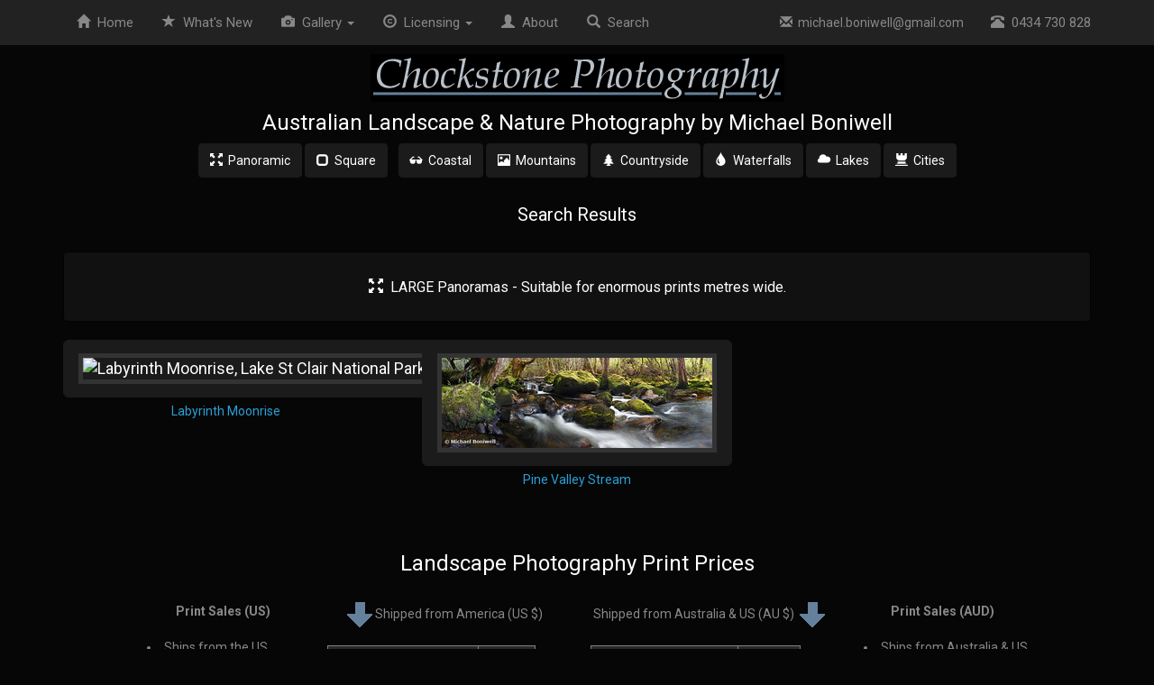

--- FILE ---
content_type: text/html
request_url: https://chockstonephotos.com/Australian-Search.asp?KeyPhrase=Lake%20St%20Clair
body_size: 14957
content:
<!DOCTYPE html>
<html lang="en">

<head>
	<meta name="keywords" content="Australian Landscape Photography, Australian Landscape, Photography, landscapes, photography">
	<meta name="description" content="Australian Landscape Photography by Michael Boniwell. Search Results">
	<title>Australian Landscape Photography | Search Results | Landscape Photos | Nature Photos | Australia</title>
	        <meta http-equiv="Content-Type" content="text/html; charset=UTF-8">
        <meta http-equiv="X-UA-Compatible" content="IE=edge">
        <meta name="viewport" content="width=device-width, initial-scale=1">

        <link rel="stylesheet" href="css/bootstrap.min.css">
        <link rel="stylesheet" href="css/bootstrap-xxs.css">
        <link rel="stylesheet" href="css/bootstrapXL.css">		
        <link rel="stylesheet" href="css/chockstoneV2.css">

<script language="JavaScript" type="text/JavaScript">
<!--
    var message = "Sorry, that function is disabled.\n\n All images on this website copyright Michael Boniwell.";
    function click(e) {
        if (document.all) {
            if (event.button == 2) {
                alert(message);
                return false;
            }
        }
        if (document.layers) {
            if (e.which == 3) {
                alert(message);
                return false;
            }
        }
    }
    if (document.layers) {
        document.captureEvents(Event.MOUSEDOWN);
    }
    document.onmousedown = click;
//-->
</script>

</head>
<body>




    <nav class="navbar navbar-inverse navbar-fixed-top">
        <div class="container">
            <div class="navbar-header" data-toggle="collapse" data-target="#navbar">
                <button type="button" class="navbar-toggle collapsed" aria-expanded="false" aria-controls="navbar">
                    <span class="sr-only">Toggle navigation</span>
                    <span class="icon-bar"></span>
                    <span class="icon-bar"></span>
                    <span class="icon-bar"></span>
                </button>
                <a class="navbar-brand visible-xs" href="#" >Menu</a>
            </div>
            <div id="navbar" class="collapse navbar-collapse">
                <ul class="nav navbar-nav nav-pills">
                    <li><a href="Australian-Landscape-Photography.asp"><span class="glyphicon glyphicon-home" aria-hidden="true"></span>&nbsp;&nbsp;Home</a></li>
                    <li><a href="WhatsNew.asp"><span class="glyphicon glyphicon-star" aria-hidden="true"></span>&nbsp;&nbsp;<span class="hidden-sm">What's </span>New</a></li>
                    <li class="dropdown hidden-xxs hidden-xs">
                        <a href="#" class="dropdown-toggle" data-toggle="dropdown" role="button" aria-haspopup="true" aria-expanded="false"><span class="glyphicon glyphicon-camera" aria-hidden="true"></span>&nbsp;&nbsp;Gallery <span class="caret"></span></a>
                        <ul class="dropdown-menu">
                            <li><a href="Australian-Panoramic.asp"><i class="glyphicon glyphicon-fullscreen"></i>&nbsp;&nbsp;&nbsp;Panoramic</a></li>
                            <li><a href="Australian-Square.asp"><i class="glyphicon glyphicon-unchecked"></i>&nbsp;&nbsp;&nbsp;Square</a></li>
                            <li role="separator" class="divider"></li>
                            <li><a href="Australian-Coastal.asp"><i class="glyphicon glyphicon-sunglasses"></i>&nbsp;&nbsp;&nbsp;Coastal</a></li>
                            <li><a href="Australian-Mountains.asp"><i class="glyphicon glyphicon-picture"></i>&nbsp;&nbsp;&nbsp;Mountains</a></li>
                            <li><a href="Australian-Countryside.asp"><i class="glyphicon glyphicon-tree-conifer"></i>&nbsp;&nbsp;&nbsp;Countryside</a></li>
                            <li><a href="Australian-Waterfalls.asp"><i class="glyphicon glyphicon-tint"></i>&nbsp;&nbsp;&nbsp;Waterfalls</a></li>
                            <li><a href="Australian-Lakes-Rivers.asp"><i class="glyphicon glyphicon-cloud"></i>&nbsp;&nbsp;&nbsp;Lakes</a></li>
                            <li><a href="Australian-Cities.asp"><i class="glyphicon glyphicon-tower"></i>&nbsp;&nbsp;&nbsp;Cities</a></li>
                            <li><a href="Australian-Wildlife.asp"><i class="glyphicon glyphicon-piggy-bank"></i>&nbsp;&nbsp;&nbsp;Wildlife</a></li>
                            <li><a href="Australian-People.asp"><i class="glyphicon glyphicon-user"></i>&nbsp;&nbsp;&nbsp;People</a></li>
							<li role="separator" class="divider"></li>
							<li><a href="https://chockstone.smugmug.com/Australia/Landscape/MegaPans"><i class="glyphicon glyphicon-resize-horizontal"></i>&nbsp;&nbsp;&nbsp;Megapans</a></li>
							<li><a href="About.asp#Videos"><i class="glyphicon glyphicon-film"></i>&nbsp;&nbsp;&nbsp;Videos</a></li>							
							<li class="hidden-xl"><a href="Australian-Landscape-Photography.asp#Deals"><i class="glyphicon glyphicon-asterisk"></i>&nbsp;&nbsp;Special Deals</a></li>		
                        </ul>
                    </li>					
					<li class="hidden-sm hidden-md hidden-lg hidden-xl"><a href="Australian-Panoramic.asp"><span class="glyphicon glyphicon-fullscreen" aria-hidden="true"></span>&nbsp;&nbsp;Panoramic</a></li>
					<li class="hidden-sm hidden-md hidden-lg hidden-xl"><a href="Australian-Square.asp"><i class="glyphicon glyphicon-unchecked"></i>&nbsp;&nbsp;Square</a></li>
					<li class="hidden-sm hidden-md hidden-lg hidden-xl"><a href="Australian-Coastal.asp"><span class="glyphicon glyphicon-sunglasses" aria-hidden="true"></span>&nbsp;&nbsp;Coastal</a></li>
					<li class="hidden-sm hidden-md hidden-lg hidden-xl"><a href="Australian-Mountains.asp"><span class="glyphicon glyphicon-picture" aria-hidden="true"></span>&nbsp;&nbsp;Mountains</a></li>
					<li class="hidden-sm hidden-md hidden-lg hidden-xl"><a href="Australian-Countryside.asp"><span class="glyphicon glyphicon-tree-conifer" aria-hidden="true"></span>&nbsp;&nbsp;Countryside</a></li>
					<li class="hidden-sm hidden-md hidden-lg hidden-xl"><a href="Australian-Waterfalls.asp"><span class="glyphicon glyphicon-tint" aria-hidden="true"></span>&nbsp;&nbsp;Waterfalls</a></li>
					<li class="hidden-sm hidden-md hidden-lg hidden-xl"><a href="Australian-Lakes-Rivers.asp"><span class="glyphicon glyphicon-cloud" aria-hidden="true"></span>&nbsp;&nbsp;Lakes</a></li>
					<li class="hidden-sm hidden-md hidden-lg hidden-xl"><a href="Australian-Cities.asp"><span class="glyphicon glyphicon-tower" aria-hidden="true"></span>&nbsp;&nbsp;Cities</a></li>
					<li class="visible-xl"><a href="Australian-Landscape-Photography.asp#Deals"><span class="glyphicon glyphicon-asterisk" aria-hidden="true"></span>&nbsp;&nbsp;Deals</a></li>
                    <li class="dropdown visible-xl">
                        <a href="#" class="dropdown-toggle" data-toggle="dropdown" role="button" aria-haspopup="true" aria-expanded="false"><span class="glyphicon glyphicon-road" aria-hidden="true"></span>&nbsp;&nbsp;Places <span class="caret"></span></a>
                        <ul class="dropdown-menu">
                            <li><a href="Australian-Landscape-Photography.asp#Special">Special Places</a></li>
							<li role="separator" class="divider"></li>
                            <li><a href="Victoria-Australia-Landscape-Photography.asp?State=VIC">Victoria</a></li>
                            <li><a href="New-South-Wales-Australia-Landscape-Photography.asp?State=NSW">New South Wales</a></li>
							<li><a href="South-Australia-Landscape-Photography.asp?State=SA">South Australia</a></li>
							<li><a href="Tasmania-Australia-Landscape-Photography.asp?State=TAS">Tasmania</a></li>
							<li><a href="Queensland-Australia-Landscape-Photography.asp?State=QLD">Queensland</a></li>
							<li><a href="Western-Australia-Landscape-Photography.asp?State=WA">Western Australia</a></li>												<li><a href="Northern-Territory-Australia-Landscape-Photography.asp?State=NT">Northern Territory</a></li>
							<li><a href="Australian-Capital-Territory-Landscape-Photography.asp?State=ACT">ACT</a></li>
                        </ul>
                    </li>
                    <li class="dropdown hidden-xxs hidden-xs">
                        <a href="#" class="dropdown-toggle" data-toggle="dropdown" role="button" aria-haspopup="true" aria-expanded="false"><span class="glyphicon glyphicon-copyright-mark" aria-hidden="true"></span>&nbsp;&nbsp;Licensing <span class="caret"></span></a>
                        <ul class="dropdown-menu">
                            <li><a href="BuyPhotos.asp">Buy Prints</a></li>
                            <li><a href="BuyPhotos.asp#StockPhotography">Commercial Stock</a></li>
                            <li><a href="Commissioned-Photography-Victoria-Australia.asp">Commissioned Work</a></li>
                        </ul>
                    </li>
					<li class="hidden-sm hidden-md hidden-lg hidden-xl"><a href="BuyPhotos.asp#StockPhotography"><span class="glyphicon glyphicon-copyright-mark" aria-hidden="true"></span>&nbsp;&nbsp;Licensing</a></li>
                    <li class="hidden-sm hidden-md"><a href="About.asp"><span class="glyphicon glyphicon-user" aria-hidden="true"></span>&nbsp;&nbsp;About</a></li>
                    <li><a href="Search.asp"><span class="glyphicon glyphicon-search" aria-hidden="true"></span>&nbsp;&nbsp;Search</a></li>
                </ul>
                <ul class="nav navbar-nav navbar-right hidden-sm">
                    <li id="email" style="font-size: 14px;"><a href="mailto:&#109;&#105;&#99;&#104;&#97;&#101;&#108;.&#98;&#111;&#110;i&#119;ell&#64;&#103;mail.com"><span class="glyphicon glyphicon-envelope" aria-hidden="true"></span>&nbsp;&nbsp;&#109;&#105;&#99;&#104;&#97;&#101;&#108;.&#98;&#111;&#110;i&#119;ell&#64;&#103;mail.com</a></li>
                    <li id="phone"><a href="tel:0434730828"><span class="glyphicon glyphicon-phone-alt" aria-hidden="true"></span>&nbsp;&nbsp;0434 730 828</a></li>
                </ul>
                <ul class="nav navbar-nav navbar-right visible-sm">
                    <li class="dropdown">
                        <a href="#" class="dropdown-toggle" data-toggle="dropdown" role="button" aria-haspopup="true" aria-expanded="false"><span class="glyphicon glyphicon-user" aria-hidden="true"></span>&nbsp;&nbsp;Contact <span class="caret"></span></a>
                        <ul class="dropdown-menu">
                            <li id="email"><a href="mailto:&#109;&#105;&#99;&#104;&#97;&#101;&#108;.&#98;&#111;&#110;i&#119;ell&#64;&#103;mail.com"><span class="glyphicon glyphicon-envelope" aria-hidden="true"></span>&nbsp;&nbsp;&#109;&#105;&#99;&#104;&#97;&#101;&#108;.&#98;&#111;&#110;i&#119;ell&#64;&#103;mail.com</a></li>
                            <li id="phone"><a href="tel:0434730828"><span class="glyphicon glyphicon-phone-alt" aria-hidden="true"></span>&nbsp;&nbsp;0434 730 828</a></li>
                            <li role="separator" class="divider"></li>
	                    <li><a href="About.asp"><span class="glyphicon glyphicon-user" aria-hidden="true"></span>&nbsp;&nbsp;About</a></li>
                        </ul>
                    </li>
                </ul>
            </div>
        </div>
    </nav>

    <div class="container text-center" style="padding-top: 60px;">
        <a href="https://www.chockstonephotos.com" class="hidden-xxs"><img align="center" border="0" src="Images/Header.gif" width="459" height="53" alt="Australian Landscape & Nature Photography by Michael Boniwell"></a>
        <h4>Australian Landscape & Nature Photography by Michael Boniwell</h4>
    </div>


<div class="container text-center">
<div class="hidden-xxs hidden-xs visible-sm visible-md hidden-lg">
	<a class="btn btn-default " role="button" href="Australian-Coastal.asp"><i class="glyphicon glyphicon-sunglasses"></i>&nbsp;&nbsp;Coastal</a>
	<a class="btn btn-default " role="button" href="Australian-Mountains.asp"><i class="glyphicon glyphicon-picture"></i>&nbsp;&nbsp;Mountains</a>
	<a class="btn btn-default " role="button" href="Australian-Countryside.asp"><i class="glyphicon glyphicon-tree-conifer"></i>&nbsp;&nbsp;Countryside</a>	
	<a class="btn btn-default " role="button" href="Australian-Waterfalls.asp"><i class="glyphicon glyphicon-tint"></i>&nbsp;&nbsp;Waterfalls</a>	
	<a class="btn btn-default " role="button" href="Australian-Lakes-Rivers.asp"><i class="glyphicon glyphicon-cloud"></i>&nbsp;&nbsp;Lakes</a>	
	<a class="btn btn-default " role="button" href="Australian-Cities.asp"><i class="glyphicon glyphicon-tower"></i>&nbsp;&nbsp;Cities</a>
	<br />
	<a class="btn btn-default " role="button" href="Australian-Panoramic.asp"><i class="glyphicon glyphicon-fullscreen"></i>&nbsp;&nbsp;Panoramic</a>
	<a class="btn btn-default " role="button" href="Australian-Square.asp"><i class="glyphicon glyphicon-unchecked"></i>&nbsp;&nbsp;Square</a>			
	<br />
	<br />
</div>
<div class="hidden-xxs hidden-xs hidden-sm hidden-md visible-lg">
	<a class="btn btn-default " role="button" href="Australian-Panoramic.asp"><i class="glyphicon glyphicon-fullscreen"></i>&nbsp;&nbsp;Panoramic</a>
	<a class="btn btn-default " role="button" href="Australian-Square.asp"><i class="glyphicon glyphicon-unchecked"></i>&nbsp;&nbsp;Square</a>	
	&nbsp;&nbsp;
	<a class="btn btn-default " role="button" href="Australian-Coastal.asp"><i class="glyphicon glyphicon-sunglasses"></i>&nbsp;&nbsp;Coastal</a>
	<a class="btn btn-default " role="button" href="Australian-Mountains.asp"><i class="glyphicon glyphicon-picture"></i>&nbsp;&nbsp;Mountains</a>
	<a class="btn btn-default " role="button" href="Australian-Countryside.asp"><i class="glyphicon glyphicon-tree-conifer"></i>&nbsp;&nbsp;Countryside</a>	
	<a class="btn btn-default " role="button" href="Australian-Waterfalls.asp"><i class="glyphicon glyphicon-tint"></i>&nbsp;&nbsp;Waterfalls</a>	
	<a class="btn btn-default " role="button" href="Australian-Lakes-Rivers.asp"><i class="glyphicon glyphicon-cloud"></i>&nbsp;&nbsp;Lakes</a>	
	<a class="btn btn-default " role="button" href="Australian-Cities.asp"><i class="glyphicon glyphicon-tower"></i>&nbsp;&nbsp;Cities</a>
	<br />
	<br />
</div>	
<h5>Search Results</h5>
<br />

	<div class="well">
            <h6><span class="glyphicon glyphicon-fullscreen" aria-hidden="true"></span>&nbsp;&nbsp;LARGE Panoramas - Suitable for enormous prints metres wide.</h6>
	</div>
            <div class="row">
        <div class="col-xxs-12 col-xs-6 col-md-6 col-lg-4"> 
    
    <a class="btn btn-default btn-lg" href="Australian-Print.asp?ID=445&C=Labyrinth-Moonrise-Lake-St-Clair-National-Park-Tasmania-Australia">
		<picture>
			<source media="(min-width: 1380px)" srcset="https://chockstone.smugmug.com/photos/i-6t6k3K7/3/7b643d4b/360x120/Labyrinth-Moonrise-Lake-St-Clair-National-Park-Tasmania-Australia.jpg">
			<img class="hidden-xl" src="https://chockstone.smugmug.com/photos/i-6t6k3K7/3/7b643d4b/300x100/Labyrinth-Moonrise-Lake-St-Clair-National-Park-Tasmania-Australia.jpg" alt="Labyrinth Moonrise, Lake St Clair National Park, Tasmania, Australia" style="border: 5px solid #333333;" width="310" height="110" />
			<img class="visible-xl" src="https://chockstone.smugmug.com/photos/i-6t6k3K7/3/7b643d4b/300x100/Labyrinth-Moonrise-Lake-St-Clair-National-Park-Tasmania-Australia.jpg" alt="Labyrinth Moonrise, Lake St Clair National Park, Tasmania, Australia" style="border: 5px solid #333333;" width="370" height="130" />			
		</picture>
	</a><br /><a href="Australian-Print.asp?ID=445&C=Labyrinth-Moonrise-Lake-St-Clair-National-Park-Tasmania-Australia"><div style="padding-top: 5px;">Labyrinth Moonrise</div></a><br /><br />
    
    </div>
    
        <div class="col-xxs-12 col-xs-6 col-md-6 col-lg-4"> 
    
    <a class="btn btn-default btn-lg" href="Australian-Print.asp?ID=444&C=Pine-Valley-Stream-Lake-St-Clair-National-Park-Tasmania-Australia">
		<picture>
			<source media="(min-width: 1380px)" srcset="https://chockstone.smugmug.com/photos/i-BqMtdfX/2/ba61f5d0/360x120/Pine-Valley-Stream-Lake-St-Clair-National-Park-Tasmania-Australia.jpg">
			<img class="hidden-xl" src="https://chockstone.smugmug.com/photos/i-BqMtdfX/2/ba61f5d0/300x100/Pine-Valley-Stream-Lake-St-Clair-National-Park-Tasmania-Australia.jpg" alt="Pine Valley Stream, Lake St Clair National Park, Tasmania, Australia" style="border: 5px solid #333333;" width="310" height="110" />
			<img class="visible-xl" src="https://chockstone.smugmug.com/photos/i-BqMtdfX/2/ba61f5d0/300x100/Pine-Valley-Stream-Lake-St-Clair-National-Park-Tasmania-Australia.jpg" alt="Pine Valley Stream, Lake St Clair National Park, Tasmania, Australia" style="border: 5px solid #333333;" width="370" height="130" />			
		</picture>
	</a><br /><a href="Australian-Print.asp?ID=444&C=Pine-Valley-Stream-Lake-St-Clair-National-Park-Tasmania-Australia"><div style="padding-top: 5px;">Pine Valley Stream</div></a><br /><br />
    
    </div>
    </div>
</div>
<br />

<div class="xlLeftPanel">
	<div class="panel hidden-xxs hidden-xs hidden-sm hidden-md hidden-lg visible-xl">
		<div class="panel-heading">
			<span class="glyphicon glyphicon-camera" aria-hidden="true"></span>&nbsp;&nbsp;Gallery
		</div>
		<div class="panel-body" style="background-color: #111111;">
			<ul class="nav nav-pills nav-stacked" style="opacity: 0.6;">			
				<li><a href="Australian-Panoramic.asp" class=""><i class="glyphicon glyphicon-fullscreen"></i>&nbsp;&nbsp;&nbsp;Panoramic</a></li>
				<li><a href="Australian-Square.asp" class=""><i class="glyphicon glyphicon-unchecked"></i>&nbsp;&nbsp;&nbsp;Square</a></li>
			</ul>				
		</div>			
		<div class="panel-heading">
			<span class="glyphicon glyphicon-camera" aria-hidden="true"></span>&nbsp;&nbsp;Subject
		</div>				
		<div class="panel-body" style="background-color: #111111;">		
			<ul class="nav nav-pills nav-stacked" style="opacity: 0.6;">					
				<li><a href="Australian-Coastal.asp" class=""><i class="glyphicon glyphicon-sunglasses"></i>&nbsp;&nbsp;&nbsp;Coastal</a></li>				
				<li><a href="Australian-Mountains.asp" class=""><i class="glyphicon glyphicon-picture"></i>&nbsp;&nbsp;&nbsp;Mountains</a></li>
				<li><a href="Australian-Countryside.asp" class=""><i class="glyphicon glyphicon-tree-conifer"></i>&nbsp;&nbsp;&nbsp;Countryside</a></li>
				<li><a href="Australian-Waterfalls.asp" class=""><i class="glyphicon glyphicon-tint"></i>&nbsp;&nbsp;&nbsp;Waterfalls</a></li>
				<li><a href="Australian-Lakes-Rivers.asp" class=""><i class="glyphicon glyphicon-cloud"></i>&nbsp;&nbsp;&nbsp;Lakes</a></li>
				<li><a href="Australian-Cities.asp" class=""><i class="glyphicon glyphicon-tower"></i>&nbsp;&nbsp;&nbsp;Cities</a></li>				
			</ul>
		</div>
		<div class="panel-heading">
			<span class="glyphicon glyphicon-camera" aria-hidden="true"></span>&nbsp;&nbsp;Special
		</div>
		<div class="panel-body" style="background-color: #111111;">
			<ul class="nav nav-pills nav-stacked" style="opacity: 0.6;">	
				<li><a href="WhatsNew.asp" class=""><i class="glyphicon glyphicon-star"></i>&nbsp;&nbsp;What's New</a></li>			
				<li><a href="Australian-Landscape-Photography.asp#Special"><i class="glyphicon glyphicon-road"></i>&nbsp;&nbsp;&nbsp;Places</a></li>				
			</ul>				
		</div>		
	</div>	
	<img src="images/chockstone_logo_sm.png" width="150" height="143" style="opacity: 0.2;" /><br />
	<img src="images/home/SignatureTransparent.gif" width="150" height="17" style="opacity: 0.2;" /><br />	
</div><div class="xlRightPanel">
	<div class="panel hidden-xxs hidden-xs hidden-sm hidden-md hidden-lg visible-xl">
		<div class="panel-heading">
			<span class="glyphicon glyphicon-star" aria-hidden="true"></span>&nbsp;&nbsp;Latest Blog
		</div>
		<div class="panel-body" style="background-color: #111111;">
			<ul class="nav nav-pills nav-stacked">
				
					<li>
						<a href="Australian-Search.asp?KeyPhrase=2025-12-10" style="padding: 6px; width: 138px;">	
							<img src="https://chockstone.smugmug.com/photos/i-Jjhm2nm/0/NZqMTXhKrgQ5WCSMPGfpZSGN8ZnSFWvchXCP566f7/120x40/Sunrise from Mt Feathertop, Alpine National Park, Victoria, Australia.jpg" alt="Waterfalls, Hills and a Lighthouse" width="126" height="46" style="border: 3px solid #333333; margin-bottom: 5px;">
							<br />
							<span style="color: #BBBBBB;">10-Dec-2025</span>
							<br />
							<span style="color: #888888;">
								<small>(7 Photos)</small>
								<br />
								<small>Waterfalls, Hills and a Lighthouse</small>
							</span>
						</a>
					</li>						
									
			</ul>
		</div>
		<div class="panel-heading">
			<span class="glyphicon glyphicon-eye-open" aria-hidden="true"></span>&nbsp;&nbsp;Latest Photo
		</div>
		<div class="panel-body" style="background-color: #111111;">
			<ul class="nav nav-pills nav-stacked">
				
					<li>
						<a href="Australian-Print.asp?ID=1036" style="padding: 6px; width: 138px;">	
                			<img src="https://chockstone.smugmug.com/photos/i-vJCShP7/0/LDFFdTM7cBFkcbtggTRnvGxxv6NdVcbVX3t2xLbZV/120x40/Killeen Falls, Tintenbar, Byron Bay, New South Wales, Australia.jpg" alt="Killeen Falls, Tintenbar, Byron Bay, New South Wales, Australia" width="126" height="46" style="border: 3px solid #333333; margin-bottom: 5px;">
							<br />
							<span style="color: #BBBBBB;">Killeen Falls</span>
							<br />
							<span style="color: #888888;">
								<small> Tintenbar, Byron Bay, New South Wales, Australia</small>
							</span>
						</a>
					</li>						
									
			</ul>
		</div>
		<div class="panel-heading">
			<span class="glyphicon glyphicon-cog" aria-hidden="true"></span>&nbsp;&nbsp;Ongoing Project
		</div>
		<div class="panel-body" style="background-color: #111111;">
			<ul class="nav nav-pills nav-stacked">	
				<li>
					<a href="Australian-High-Country-Mountain-Huts.asp" style="padding: 6px; width: 138px;">	
                		<img src="https://chockstone.smugmug.com/photos/i-L6tBBXG/0/ae1b07de/120x40/Huts.jpg" width="126" height="46" style="border: 3px solid #333333; margin-bottom: 5px;">						
						<br />
						<span style="color: #BBBBBB;">High Country Huts</span>
						<br />
						<span style="color: #888888;">
							<small>From mountain refuge to outback homestead</small>
						</span>
					</a>
				</li>					
			</ul>
		</div>			
	</div>	
	<div class="text-center" style="width: 135px; color: #333333; padding-left: 20px; font-family: 'Papyrus'; font-weight: bold; font-size: larger;">
		Decorate your home or office with enormous stunning prints!
	</div>	
</div>    <div class="container text-center hidden-xxs">
		<h4>Landscape Photography Print Prices</h4>
		<br />
        <div class="row">
            <div class="col-lg-3 hidden-xs hidden-sm hidden-md">
                <div class="pull-right text-left">
                    <div class="text-center"><b>Print Sales (US)</b></div>
                    <br />
                    <li>Ships from the US</li>
                    <li>Prices in US Dollars</li>
                    <li>Secure Online Shopping</li>
                    <li>Guaranteed Quality</li>
                    <li>World Wide Delivery</li>
                    <br />
                    <img border="0" src="/Images/Home/ModelRight2s.jpg" width="150" height="113">
                    <br><br />
                    <li>Birthdays &amp; Christmas</li>
                    <li>Mother's &amp; Father's Day</li>
                    <li>Stylish Wedding Gifts</li>
                    <li>Corporate Gifts</li>
                    <li>Home Or Office Decor</li>
                </div>
            </div>
            <div class="col-xs-1 col-sm-1 col-md-2 visible-xs visible-sm visible-md">
            </div>
            <div class="col-xs-5 col-sm-5 col-md-4 col-lg-3">
                <img border="0" src="/Images/Home/ArrowDown.gif" width="28" height="28">&nbsp;Shipped from America (US $)
                <br />
                <br />
                <table border="1" id="table2" cellspacing="0" cellpadding="4" bordercolor="#808080" bordercolorlight="#C0C0C0" bordercolordark="#808080">
                    <tr>
                        <td colspan="2" class="PriceListCell" bgcolor="#292929">
                            <b>
                                <font color="#C0C0C0" face="Verdana" size="1">Photographic Print Only</font>
                            </b>
                        </td>
                        <td class="PriceListCell" bgcolor="#292929">
                            <b>
                                <font color="#C0C0C0" face="Verdana" size="1">US Dollars</font>
                            </b>
                        </td>
                    </tr>
                    <tr>
                        <td class="PriceListCell" nowrap><font face="Verdana" size="2" color="#C0C0C0">8&quot; x 12&quot;</font></td>
                        <td class="PriceListCell" nowrap><font face="Verdana" size="2" color="#C0C0C0">20cm x 31cm</font></td>
                        <td class="PriceListCell" nowrap><font face="Verdana" size="2" color="#C0C0C0">$20 US</font></td>
                    </tr>
                    <tr>
                        <td class="PriceListCell" nowrap><font face="Verdana" size="2" color="#C0C0C0">10&quot; x 15&quot;</font></td>
                        <td class="PriceListCell" nowrap><font face="Verdana" size="2" color="#C0C0C0">25cm x 38cm</font></td>
                        <td class="PriceListCell" nowrap><font face="Verdana" size="2" color="#C0C0C0">$25 US </font></td>
                    </tr>
                    <tr>
                        <td class="PriceListCell" nowrap><font face="Verdana" size="2" color="#C0C0C0">12&quot; x 18&quot;</font></td>
                        <td class="PriceListCell" nowrap><font face="Verdana" size="2" color="#C0C0C0">31cm x 46cm</font></td>
                        <td class="PriceListCell" nowrap><font face="Verdana" size="2" color="#C0C0C0">$35 US</font></td>
                    </tr>
                    <tr>
                        <td class="PriceListCell" nowrap><font face="Verdana" size="2" color="#C0C0C0">16&quot; x 24&quot;</font></td>
                        <td class="PriceListCell" nowrap><font face="Verdana" size="2" color="#C0C0C0">41cm x 61cm</font></td>
                        <td class="PriceListCell" nowrap><font face="Verdana" size="2" color="#C0C0C0">$55 US</font></td>
                    </tr>
                    <tr>
                        <td class="PriceListCell" nowrap><font face="Verdana" size="2" color="#C0C0C0">20&quot; x 30&quot;</font></td>
                        <td class="PriceListCell" nowrap><font face="Verdana" size="2" color="#C0C0C0">51cm x 76cm</font></td>
                        <td class="PriceListCell" nowrap><font face="Verdana" size="2" color="#C0C0C0">$65 US</font></td>
                    </tr>
                    <tr>
                        <td class="PriceListCell" nowrap><font face="Verdana" size="2" color="#C0C0C0">24&quot; x 36&quot;</font></td>
                        <td class="PriceListCell" nowrap><font face="Verdana" size="2" color="#C0C0C0">61cm x 91cm</font></td>
                        <td class="PriceListCell" nowrap><font face="Verdana" size="2" color="#C0C0C0">$85 US</font></td>
                    </tr>
                    <tr>
                        <td class="PriceListCell" nowrap><font face="Verdana" size="2" color="#C0C0C0">30&quot; x 40&quot;</font></td>
                        <td class="PriceListCell" nowrap><font face="Verdana" size="2" color="#C0C0C0">76cm x 102cm</font></td>
                        <td class="PriceListCell" nowrap><font face="Verdana" size="2" color="#C0C0C0">$100 US</font></td>
                    </tr>
                    <tr>
                        <td colspan="2" class="PriceListCell" bgcolor="#292929">
                            <b>
                                <font color="#C0C0C0" face="Verdana" size="1">Panoramic Prints</font>
                            </b>
                        </td>
                        <td class="PriceListCell" bgcolor="#292929"><b><font color="#C0C0C0" face="Verdana" size="1">US Dollars</font></b></td>
                    </tr>
                    <tr>
                        <td class="PriceListCell" nowrap><font face="Verdana" size="2" color="#C0C0C0">8&quot; x 24&quot;</font></td>
                        <td class="PriceListCell" nowrap><font face="Verdana" size="2" color="#C0C0C0">20cm x 61cm</font></td>
                        <td class="PriceListCell" nowrap><font face="Verdana" size="2" color="#C0C0C0">$35 US</font></td>
                    </tr>
                    <tr>
                        <td class="PriceListCell" nowrap><font face="Verdana" size="2" color="#C0C0C0">10&quot; x 30&quot;</font></td>
                        <td class="PriceListCell" nowrap><font face="Verdana" size="2" color="#C0C0C0">25cm x 76cm</font></td>
                        <td class="PriceListCell" nowrap><font face="Verdana" size="2" color="#C0C0C0">$50 US</font></td>
                    </tr>
                    <tr>
                        <td class="PriceListCell" nowrap><font face="Verdana" size="2" color="#C0C0C0">12&quot; x 36&quot;</font></td>
                        <td class="PriceListCell" nowrap><font face="Verdana" size="2" color="#C0C0C0">31cm x 91cm</font></td>
                        <td class="PriceListCell" nowrap><font face="Verdana" size="2" color="#C0C0C0">$60 US</font></td>
                    </tr>
                    <tr>
                        <td class="PriceListCell" nowrap><font face="Verdana" size="2" color="#C0C0C0">16&quot; x 48&quot;</font></td>
                        <td class="PriceListCell" nowrap><font face="Verdana" size="2" color="#C0C0C0">41cm x 122cm</font></td>
                        <td class="PriceListCell" nowrap><font face="Verdana" size="2" color="#C0C0C0">$100 US</font></td>
                    </tr>
                    <tr>
                        <td class="PriceListCell" nowrap><font face="Verdana" size="2" color="#C0C0C0">20&quot; x 60&quot;</font></td>
                        <td class="PriceListCell" nowrap><font face="Verdana" size="2" color="#C0C0C0">51cm x 152cm</font></td>
                        <td class="PriceListCell" nowrap><font face="Verdana" size="2" color="#C0C0C0">$160 US</font></td>
                    </tr>
                    <tr>
                        <td class="PriceListCell" nowrap><font face="Verdana" size="2" color="#C0C0C0">30&quot; x 90&quot;</font></td>
                        <td class="PriceListCell" nowrap><font face="Verdana" size="2" color="#C0C0C0">76cm x 228cm</font></td>
                        <td class="PriceListCell" nowrap><font face="Verdana" size="2" color="#C0C0C0">$185 US</font></td>
                    </tr>
                    <tr>
                        <td colspan="2" class="PriceListCell" bgcolor="#292929">
                            <b>
                                <font color="#C0C0C0" face="Verdana" size="1">Canvas Prints (Standard)</font>
                            </b>
                        </td>
                        <td class="PriceListCell" bgcolor="#292929"><b><font color="#C0C0C0" face="Verdana" size="1">US Dollars</font></b></td>
                    </tr>
                    <tr>
                        <td class="PriceListCell" nowrap><font face="Verdana" size="2" color="#C0C0C0">8&quot; x 12&quot;</font></td>
                        <td class="PriceListCell" nowrap><font face="Verdana" size="2" color="#C0C0C0">20cm x 31cm</font></td>
                        <td class="PriceListCell" nowrap><font face="Verdana" size="2" color="#C0C0C0">$75 US</font></td>
                    </tr>
                    <tr>
                        <td class="PriceListCell" nowrap><font face="Verdana" size="2" color="#C0C0C0">12&quot; x 18&quot;</font></td>
                        <td class="PriceListCell" nowrap><font face="Verdana" size="2" color="#C0C0C0">31cm x 46cm</font></td>
                        <td class="PriceListCell" nowrap><font face="Verdana" size="2" color="#C0C0C0">$95 US</font></td>
                    </tr>
                    <tr>
                        <td class="PriceListCell" nowrap><font face="Verdana" size="2" color="#C0C0C0">16&quot; x 24&quot;</font></td>
                        <td class="PriceListCell" nowrap><font face="Verdana" size="2" color="#C0C0C0">41cm x 61cm</font></td>
                        <td class="PriceListCell" nowrap><font face="Verdana" size="2" color="#C0C0C0">$100 US</font></td>
                    </tr>
                    <tr>
                        <td class="PriceListCell" nowrap><font face="Verdana" size="2" color="#C0C0C0">20&quot; x 30&quot;</font></td>
                        <td class="PriceListCell" nowrap><font face="Verdana" size="2" color="#C0C0C0">51cm x 76cm</font></td>
                        <td class="PriceListCell" nowrap><font face="Verdana" size="2" color="#C0C0C0">$125 US</font></td>
                    </tr>
                    <tr>
                        <td class="PriceListCell" nowrap><font face="Verdana" size="2" color="#C0C0C0">24&quot; x 36&quot;</font></td>
                        <td class="PriceListCell" nowrap><font face="Verdana" size="2" color="#C0C0C0">61cm x 91cm</font></td>
                        <td class="PriceListCell" nowrap><font face="Verdana" size="2" color="#C0C0C0">$175 US</font></td>
                    </tr>
                    <tr>
                        <td class="PriceListCell" nowrap><font face="Verdana" size="2" color="#C0C0C0">30&quot; x 40&quot;</font></td>
                        <td class="PriceListCell" nowrap><font face="Verdana" size="2" color="#C0C0C0">76cm x 102cm</font></td>
                        <td class="PriceListCell" nowrap><font face="Verdana" size="2" color="#C0C0C0">$200 US</font></td>
                    </tr>
                    <tr>
                        <td colspan="2" class="PriceListCell" bgcolor="#292929">
                            <b>
                                <font color="#C0C0C0" face="Verdana" size="1">Canvas Prints (Panoramic)</font>
                            </b>
                        </td>
                        <td class="PriceListCell" bgcolor="#292929"><b><font color="#C0C0C0" face="Verdana" size="1">US Dollars</font></b></td>
                    </tr>
                    <tr>
                        <td class="PriceListCell" nowrap><font face="Verdana" size="2" color="#C0C0C0">10&quot; x 30&quot;</font></td>
                        <td class="PriceListCell" nowrap><font face="Verdana" size="2" color="#C0C0C0">25cm x 76cm</font></td>
                        <td class="PriceListCell" nowrap><font face="Verdana" size="2" color="#C0C0C0">$150 US</font></td>
                    </tr>
                    <tr>
                        <td class="PriceListCell" nowrap><font face="Verdana" size="2" color="#C0C0C0">12&quot; x 36&quot;</font></td>
                        <td class="PriceListCell" nowrap><font face="Verdana" size="2" color="#C0C0C0">31cm x 91cm</font></td>
                        <td class="PriceListCell" nowrap><font face="Verdana" size="2" color="#C0C0C0">$180 US</font></td>
                    </tr>
                    <tr>
                        <td class="PriceListCell" nowrap><font face="Verdana" size="2" color="#C0C0C0">20&quot; x 60&quot;</font></td>
                        <td class="PriceListCell" nowrap><font face="Verdana" size="2" color="#C0C0C0">51cm x 152cm</font></td>
                        <td class="PriceListCell" nowrap><font face="Verdana" size="2" color="#C0C0C0">$310 US</font></td>
                    </tr>
                    <tr>
                        <td colspan="2" class="PriceListCell" bgcolor="#292929">
                            <b>
                                <font color="#C0C0C0" face="Verdana" size="1">Metal/Aluminum Prints</font>
                            </b>
                        </td>
                        <td class="PriceListCell" bgcolor="#292929"><b><font color="#C0C0C0" face="Verdana" size="1">US Dollars</font></b></td>
                    </tr>
                    <tr>
                        <td class="PriceListCell" nowrap><font face="Verdana" size="2" color="#C0C0C0">8&quot; x 12&quot;</font></td>
                        <td class="PriceListCell" nowrap><font face="Verdana" size="2" color="#C0C0C0">20cm x 31cm</font></td>
                        <td class="PriceListCell" nowrap><font face="Verdana" size="2" color="#C0C0C0">$150 US</font></td>
                    </tr>
                    <tr>
                        <td class="PriceListCell" nowrap><font face="Verdana" size="2" color="#C0C0C0">12&quot; x 18&quot;</font></td>
                        <td class="PriceListCell" nowrap><font face="Verdana" size="2" color="#C0C0C0">31cm x 46cm</font></td>
                        <td class="PriceListCell" nowrap><font face="Verdana" size="2" color="#C0C0C0">$200 US</font></td>
                    </tr>
                    <tr>
                        <td class="PriceListCell" nowrap><font face="Verdana" size="2" color="#C0C0C0">16&quot; x 24&quot;</font></td>
                        <td class="PriceListCell" nowrap><font face="Verdana" size="2" color="#C0C0C0">41cm x 61cm</font></td>
                        <td class="PriceListCell" nowrap><font face="Verdana" size="2" color="#C0C0C0">$250 US</font></td>
                    </tr>
                    <tr>
                        <td class="PriceListCell" nowrap><font face="Verdana" size="2" color="#C0C0C0">20&quot; x 30&quot;</font></td>
                        <td class="PriceListCell" nowrap><font face="Verdana" size="2" color="#C0C0C0">51cm x 76cm</font></td>
                        <td class="PriceListCell" nowrap><font face="Verdana" size="2" color="#C0C0C0">$300 US</font></td>
                    </tr>
                    <tr>
                        <td class="PriceListCell" nowrap><font face="Verdana" size="2" color="#C0C0C0">24&quot; x 36&quot;</font></td>
                        <td class="PriceListCell" nowrap><font face="Verdana" size="2" color="#C0C0C0">61cm x 91cm</font></td>
                        <td class="PriceListCell" nowrap><font face="Verdana" size="2" color="#C0C0C0">$350 US</font></td>
                    </tr>
                    <tr>
                        <td class="PriceListCell" nowrap><font face="Verdana" size="2" color="#C0C0C0">30&quot; x 40&quot;</font></td>
                        <td class="PriceListCell" nowrap><font face="Verdana" size="2" color="#C0C0C0">76cm x 102cm</font></td>
                        <td class="PriceListCell" nowrap><font face="Verdana" size="2" color="#C0C0C0">$400 US</font></td>
                    </tr>
                    <tr>
                        <td colspan="2" class="PriceListCell" bgcolor="#292929">
                            <b>
                                <font color="#C0C0C0" face="Verdana" size="1">Metal/Aluminum Prints (Panoramic)</font>
                            </b>
                        </td>
                        <td class="PriceListCell" bgcolor="#292929"><b><font color="#C0C0C0" face="Verdana" size="1">US Dollars</font></b></td>
                    </tr>
                    <tr>
                        <td class="PriceListCell" nowrap><font face="Verdana" size="2" color="#C0C0C0">6&quot; x 18&quot;</font></td>
                        <td class="PriceListCell" nowrap><font face="Verdana" size="2" color="#C0C0C0">15cm x 46cm</font></td>
                        <td class="PriceListCell" nowrap><font face="Verdana" size="2" color="#C0C0C0">$125 US</font></td>
                    </tr>					
                    <tr>
                        <td class="PriceListCell" nowrap><font face="Verdana" size="2" color="#C0C0C0">8&quot; x 24&quot;</font></td>
                        <td class="PriceListCell" nowrap><font face="Verdana" size="2" color="#C0C0C0">20cm x 61cm</font></td>
                        <td class="PriceListCell" nowrap><font face="Verdana" size="2" color="#C0C0C0">$150 US</font></td>
                    </tr>
                    <tr>
                        <td class="PriceListCell" nowrap><font face="Verdana" size="2" color="#C0C0C0">10&quot; x 30&quot;</font></td>
                        <td class="PriceListCell" nowrap><font face="Verdana" size="2" color="#C0C0C0">25cm x 76cm</font></td>
                        <td class="PriceListCell" nowrap><font face="Verdana" size="2" color="#C0C0C0">$200 US</font></td>
                    </tr>
                    <tr>
                        <td class="PriceListCell" nowrap><font face="Verdana" size="2" color="#C0C0C0">12&quot; x 36&quot;</font></td>
                        <td class="PriceListCell" nowrap><font face="Verdana" size="2" color="#C0C0C0">31cm x 91cm</font></td>
                        <td class="PriceListCell" nowrap><font face="Verdana" size="2" color="#C0C0C0">$250 US</font></td>
                    </tr>
                    <tr>
                        <td class="PriceListCell" nowrap><font face="Verdana" size="2" color="#C0C0C0">16&quot; x 48&quot;</font></td>
                        <td class="PriceListCell" nowrap><font face="Verdana" size="2" color="#C0C0C0">41cm x 122cm</font></td>
                        <td class="PriceListCell" nowrap><font face="Verdana" size="2" color="#C0C0C0">$400 US</font></td>
                    </tr>
                    <tr>
                        <td class="PriceListCell" nowrap><font face="Verdana" size="2" color="#C0C0C0">20&quot; x 60&quot;</font></td>
                        <td class="PriceListCell" nowrap><font face="Verdana" size="2" color="#C0C0C0">51cm x 152cm</font></td>
                        <td class="PriceListCell" nowrap><font face="Verdana" size="2" color="#C0C0C0">$550 US</font></td>
                    </tr>
                    <tr>
                        <td class="PriceListCell" nowrap><font face="Verdana" size="2" color="#C0C0C0">30&quot; x 90&quot;</font></td>
                        <td class="PriceListCell" nowrap><font face="Verdana" size="2" color="#C0C0C0">76cm x 228cm</font></td>
                        <td class="PriceListCell" nowrap><font face="Verdana" size="2" color="#C0C0C0">$1000 US</font></td>
                    </tr>					
                </table>
            </div>
            <div class="col-xs-5 col-sm-5 col-md-4 col-lg-3">
                Shipped from Australia & US (AU $)&nbsp;
                <img border="0" src="/Images/Home/ArrowDown.gif" width="28" height="28">
                <br />
                <br />
                <table border="1" id="table3" cellspacing="0" cellpadding="4" bordercolor="#808080" bordercolorlight="#C0C0C0" bordercolordark="#808080">
                    <tr>
                        <td colspan="2" class="PriceListCell" bgcolor="#292929">
                            <b>
                                <font face="Verdana" size="1" color="#C0C0C0">Timber Framed Prints</font>
                            </b>
                        </td>
                        <td class="PriceListCell" bgcolor="#292929">
                            <b>
                                <font color="#C0C0C0" face="Verdana" size="1">Australian</font>
                            </b>
                        </td>
                    </tr>
                    <tr>
                        <td class="PriceListCell" nowrap>
                            <font face="Verdana" size="2" color="#C0C0C0">8&quot; x 12&quot;</font>
                        </td>
                        <td class="PriceListCell" nowrap>
                            <font face="Verdana" size="2" color="#C0C0C0">20cm x 31cm</font>
                        </td>
                        <td class="PriceListCell" nowrap>
                            <font face="Verdana" size="2" color="#C0C0C0">$172 AUD</font>
                        </td>
                    </tr>
                    <tr>
                        <td class="PriceListCell" nowrap>
                            <font face="Verdana" size="2" color="#C0C0C0">12&quot; x 18&quot;</font>
                        </td>
                        <td class="PriceListCell" nowrap>
                            <font face="Verdana" size="2" color="#C0C0C0">31cm x 46cm</font>
                        </td>
                        <td class="PriceListCell" nowrap>
                            <font face="Verdana" size="2" color="#C0C0C0">$245 AUD</font>
                        </td>
                    </tr>
                    <tr>
                        <td class="PriceListCell" nowrap>
                            <font face="Verdana" size="2" color="#C0C0C0">16&quot; x 24&quot;</font>
                        </td>
                        <td class="PriceListCell" nowrap>
                            <font face="Verdana" size="2" color="#C0C0C0">41cm x 61cm</font>
                        </td>
                        <td class="PriceListCell" nowrap>
                            <font face="Verdana" size="2" color="#C0C0C0">$300 AUD</font>
                        </td>
                    </tr>
                    <tr>
                        <td colspan="2" class="PriceListCell" bgcolor="#292929">
                            <b>
                                <font face="Verdana" size="1" color="#C0C0C0">Photographic Print Only</font>
                            </b>
                        </td>
                        <td class="PriceListCell" bgcolor="#292929">
                            <b>
                                <font color="#C0C0C0" face="Verdana" size="1">Australian</font>
                            </b>
                        </td>
                    </tr>
                    <tr>
                        <td class="PriceListCell" nowrap>
                            <font face="Verdana" size="2" color="#C0C0C0">8&quot; x 12&quot;</font>
                        </td>
                        <td class="PriceListCell" nowrap>
                            <font face="Verdana" size="2" color="#C0C0C0">20cm x 31cm</font>
                        </td>
                        <td class="PriceListCell" nowrap>
                            <font face="Verdana" size="2" color="#C0C0C0">$27 AUD</font>
                        </td>
                    </tr>
                    <tr>
                        <td class="PriceListCell" nowrap>
                            <font face="Verdana" size="2" color="#C0C0C0">12&quot; x 18&quot;</font>
                        </td>
                        <td class="PriceListCell" nowrap>
                            <font face="Verdana" size="2" color="#C0C0C0">31cm x 46cm</font>
                        </td>
                        <td class="PriceListCell" nowrap>
                            <font face="Verdana" size="2" color="#C0C0C0">$33 AUD</font>
                        </td>
                    </tr>
                    <tr>
                        <td class="PriceListCell" nowrap>
                            <font face="Verdana" size="2" color="#C0C0C0">16&quot; x 24&quot;</font>
                        </td>
                        <td class="PriceListCell" nowrap>
                            <font face="Verdana" size="2" color="#C0C0C0">41cm x 61cm</font>
                        </td>
                        <td class="PriceListCell" nowrap>
                            <font face="Verdana" size="2" color="#C0C0C0">$70 AUD</font>
                        </td>
                    </tr>
                    <tr>
                        <td class="PriceListCell" nowrap>
                            <font face="Verdana" size="2" color="#C0C0C0">20&quot; x 30&quot;</font>
                        </td>
                        <td class="PriceListCell" nowrap>
                            <font face="Verdana" size="2" color="#C0C0C0">51cm x 76cm</font>
                        </td>
                        <td class="PriceListCell" nowrap>
                            <font face="Verdana" size="2" color="#C0C0C0">$92 AUD</font>
                        </td>
                    </tr>
                    <tr>
                        <td colspan="2" class="PriceListCell" bgcolor="#292929">
                            <b>
                                <font color="#C0C0C0" face="Verdana" size="1">Panoramic Prints</font>
                            </b>
                        </td>
                        <td class="PriceListCell" bgcolor="#292929"><b><font color="#C0C0C0" face="Verdana" size="1">Australian</font></b></td>
                    </tr>
                    <tr>
                        <td class="PriceListCell" nowrap>
                            <font face="Verdana" size="2" color="#C0C0C0">4&quot; x 12&quot;</font>
                        </td>
                        <td class="PriceListCell" nowrap>
                            <font face="Verdana" size="2" color="#C0C0C0">10cm x 31cm</font>
                        </td>
                        <td class="PriceListCell" nowrap>
                            <font face="Verdana" size="2" color="#C0C0C0">$27 AUD</font>
                        </td>
                    </tr>
                    <tr>
                        <td class="PriceListCell" nowrap>
                            <font face="Verdana" size="2" color="#C0C0C0">6&quot; x 18&quot;</font>
                        </td>
                        <td class="PriceListCell" nowrap>
                            <font face="Verdana" size="2" color="#C0C0C0">15cm x 46cm</font>
                        </td>
                        <td class="PriceListCell" nowrap>
                            <font face="Verdana" size="2" color="#C0C0C0">$33 AUD</font>
                        </td>
                    </tr>
                    <tr>
                        <td class="PriceListCell" nowrap>
                            <font face="Verdana" size="2" color="#C0C0C0">8&quot; x 24&quot;</font>
                        </td>
                        <td class="PriceListCell" nowrap>
                            <font face="Verdana" size="2" color="#C0C0C0">20cm x 61cm</font>
                        </td>
                        <td class="PriceListCell" nowrap>
                            <font face="Verdana" size="2" color="#C0C0C0">$70 AUD</font>
                        </td>
                    </tr>
                    <tr>
                        <td class="PriceListCell" nowrap>
                            <font face="Verdana" size="2" color="#C0C0C0">10&quot; x 30&quot;</font>
                        </td>
                        <td class="PriceListCell" nowrap>
                            <font face="Verdana" size="2" color="#C0C0C0">25cm x 76cm</font>
                        </td>
                        <td class="PriceListCell" nowrap>
                            <font face="Verdana" size="2" color="#C0C0C0">$92 AUD</font>
                        </td>
                    </tr>
                    <tr>
                        <td class="PriceListCell" nowrap><font face="Verdana" size="2" color="#C0C0C0">16&quot; x 48&quot;</font></td>
                        <td class="PriceListCell" nowrap><font face="Verdana" size="2" color="#C0C0C0">41cm x 122cm</font></td>
                        <td align="center" valign="center" nowrap rowspan="3">
                            <font face="Verdana" size="1" color="#C0C0C0">Please use<br />US Printer</font>
                        </td>
                    </tr>
                    <tr>
                        <td class="PriceListCell" nowrap><font face="Verdana" size="2" color="#C0C0C0">20&quot; x 60&quot;</font></td>
                        <td class="PriceListCell" nowrap><font face="Verdana" size="2" color="#C0C0C0">51cm x 152cm</font></td>
                    </tr>
                    <tr>
                        <td class="PriceListCell" nowrap><font face="Verdana" size="2" color="#C0C0C0">30&quot; x 90&quot;</font></td>
                        <td class="PriceListCell" nowrap><font face="Verdana" size="2" color="#C0C0C0">76cm x 228cm</font></td>
                    </tr>
                    <tr>
                        <td class="PriceListCell" nowrap>
                            <font face="Verdana" size="2" color="#C0C0C0">33&quot; x 100&quot;</font>
                        </td>
                        <td class="PriceListCell" nowrap>
                            <font face="Verdana" size="2" color="#C0C0C0">84cm x 254cm</font>
                        </td>
                        <td align="center" valign="center" nowrap rowspan="2">
                            <font face="Verdana" size="1" color="#C0C0C0">Available<br />On Request<br />(<a href="mailto:&#109;&#105;&#99;&#104;&#97;&#101;&#108;.&#98;&#111;&#110;i&#119;ell&#64;&#103;mail.com">Email</a>)</font>
                        </td>
                    </tr>
                    <tr>
                        <td class="PriceListCell" nowrap>
                            <font face="Verdana" size="2" color="#C0C0C0">40&quot; x 120&quot;</font>
                        </td>
                        <td class="PriceListCell" nowrap>
                            <font face="Verdana" size="2" color="#C0C0C0">102cm x 305cm</font>
                        </td>
                    </tr>
                    <tr>
                        <td colspan="2" class="PriceListCell" bgcolor="#292929">
                            <b>
                                <font face="Verdana" size="1" color="#C0C0C0">Canvas Prints (Standard)</font>
                            </b>
                        </td>
                        <td class="PriceListCell" bgcolor="#292929">
                            <b>
                                <font color="#C0C0C0" face="Verdana" size="1">Australian</font>
                            </b>
                        </td>
                    </tr>
                    <tr>
                        <td class="PriceListCell" nowrap>
                            <font face="Verdana" size="2" color="#C0C0C0">8&quot; x 12&quot;</font>
                        </td>
                        <td class="PriceListCell" nowrap>
                            <font face="Verdana" size="2" color="#C0C0C0">20cm x 31cm</font>
                        </td>
                        <td class="PriceListCell" nowrap>
                            <font face="Verdana" size="2" color="#C0C0C0">$132 AUD</font>
                        </td>
                    </tr>
                    <tr>
                        <td class="PriceListCell" nowrap>
                            <font face="Verdana" size="2" color="#C0C0C0">12&quot; x 18&quot;</font>
                        </td>
                        <td class="PriceListCell" nowrap>
                            <font face="Verdana" size="2" color="#C0C0C0">31cm x 46cm</font>
                        </td>
                        <td class="PriceListCell" nowrap>
                            <font face="Verdana" size="2" color="#C0C0C0">$172 AUD</font>
                        </td>
                    </tr>
                    <tr>
                        <td class="PriceListCell" nowrap>
                            <font face="Verdana" size="2" color="#C0C0C0">16&quot; x 24&quot;</font>
                        </td>
                        <td class="PriceListCell" nowrap>
                            <font face="Verdana" size="2" color="#C0C0C0">41cm x 61cm</font>
                        </td>
                        <td class="PriceListCell" nowrap>
                            <font face="Verdana" size="2" color="#C0C0C0">$224 AUD</font>
                        </td>
                    </tr>
                    <tr>
                        <td class="PriceListCell" nowrap>
                            <font face="Verdana" size="2" color="#C0C0C0">20&quot; x 30&quot;</font>
                        </td>
                        <td class="PriceListCell" nowrap>
                            <font face="Verdana" size="2" color="#C0C0C0">51cm x 76cm</font>
                        </td>
                        <td class="PriceListCell" nowrap>
                            <font face="Verdana" size="2" color="#C0C0C0">$285 AUD</font>
                        </td>
                    </tr>
                    <tr>
                        <td colspan="2" class="PriceListCell" bgcolor="#292929">
                            <b>
                                <font face="Verdana" size="1" color="#C0C0C0">Canvas Prints (Panoramic)</font>
                            </b>
                        </td>
                        <td class="PriceListCell" bgcolor="#292929">
                            <b>
                                <font color="#C0C0C0" face="Verdana" size="1">Australian</font>
                            </b>
                        </td>
                    </tr>
                    <tr>
                        <td class="PriceListCell" nowrap>
                            <font face="Verdana" size="2" color="#C0C0C0">4&quot; x 12&quot;</font>
                        </td>
                        <td class="PriceListCell" nowrap>
                            <font face="Verdana" size="2" color="#C0C0C0">10cm x 31cm</font>
                        </td>
                        <td class="PriceListCell" nowrap>
                            <font face="Verdana" size="2" color="#C0C0C0">$132 AUD</font>
                        </td>
                    </tr>
                    <tr>
                        <td class="PriceListCell" nowrap>
                            <font face="Verdana" size="2" color="#C0C0C0">6&quot; x 18&quot;</font>
                        </td>
                        <td class="PriceListCell" nowrap>
                            <font face="Verdana" size="2" color="#C0C0C0">15cm x 46cm</font>
                        </td>
                        <td class="PriceListCell" nowrap>
                            <font face="Verdana" size="2" color="#C0C0C0">$172 AUD</font>
                        </td>
                    </tr>
                    <tr>
                        <td class="PriceListCell" nowrap>
                            <font face="Verdana" size="2" color="#C0C0C0">8&quot; x 24&quot;</font>
                        </td>
                        <td class="PriceListCell" nowrap>
                            <font face="Verdana" size="2" color="#C0C0C0">20cm x 61cm</font>
                        </td>
                        <td class="PriceListCell" nowrap>
                            <font face="Verdana" size="2" color="#C0C0C0">$224 AUD</font>
                        </td>
                    </tr>
                    <tr>
                        <td class="PriceListCell" nowrap>
                            <font face="Verdana" size="2" color="#C0C0C0">10&quot; x 30&quot;</font>
                        </td>
                        <td class="PriceListCell" nowrap>
                            <font face="Verdana" size="2" color="#C0C0C0">25cm x 76cm</font>
                        </td>
                        <td class="PriceListCell" nowrap>
                            <font face="Verdana" size="2" color="#C0C0C0">$285 AUD</font>
                        </td>
                    </tr>
                    <tr>
                        <td class="PriceListCell" nowrap><font face="Verdana" size="2" color="#C0C0C0">20&quot; x 60&quot;</font></td>
                        <td class="PriceListCell" nowrap><font face="Verdana" size="2" color="#C0C0C0">51cm x 152cm</font></td>
                        <td align="center" valign="center" nowrap>
                            <font face="Verdana" size="1" color="#C0C0C0">Please use<br />US Printer</font>
                        </td>
                    </tr>
                    <tr>
                        <td class="PriceListCell" nowrap>
                            <font face="Verdana" size="2" color="#C0C0C0">33&quot; x 100&quot;</font>
                        </td>
                        <td class="PriceListCell" nowrap>
                            <font face="Verdana" size="2" color="#C0C0C0">84cm x 254cm</font>
                        </td>
                        <td align="center" valign="center" nowrap rowspan="2">
                            <font face="Verdana" size="1" color="#C0C0C0">Available<br />On Request<br />(<a href="mailto:&#109;&#105;&#99;&#104;&#97;&#101;&#108;.&#98;&#111;&#110;i&#119;ell&#64;&#103;mail.com">Email</a>)</font>
                        </td>
                    </tr>
                    <tr>
                        <td class="PriceListCell" nowrap>
                            <font face="Verdana" size="2" color="#C0C0C0">40&quot; x 120&quot;</font>
                        </td>
                        <td class="PriceListCell" nowrap>
                            <font face="Verdana" size="2" color="#C0C0C0">102cm x 305cm</font>
                        </td>
                    </tr>
                    <tr>
                        <td colspan="2" class="PriceListCell" bgcolor="#292929">
                            <b>
                                <font face="Verdana" size="1" color="#C0C0C0">Poster</font>
                            </b>
                        </td>
                        <td class="PriceListCell" bgcolor="#292929">
                            <b>
                                <font color="#C0C0C0" face="Verdana" size="1">Australian</font>
                            </b>
                        </td>
                    </tr>
                    <tr>
                        <td class="PriceListCell" nowrap>
                            <font face="Verdana" size="2" color="#C0C0C0">15&quot; x 23&quot;</font>
                        </td>
                        <td class="PriceListCell" nowrap>
                            <font face="Verdana" size="2" color="#C0C0C0">39cm x 59cm</font>
                        </td>
                        <td class="PriceListCell" nowrap>
                            <font face="Verdana" size="2" color="#C0C0C0">$25 AUD</font>
                        </td>
                    </tr>
                    <tr>
                        <td class="PriceListCell" nowrap>
                            <font face="Verdana" size="2" color="#C0C0C0">22&quot; x 33&quot;</font>
                        </td>
                        <td class="PriceListCell" nowrap>
                            <font face="Verdana" size="2" color="#C0C0C0">56cm x 84cm</font>
                        </td>
                        <td class="PriceListCell" nowrap>
                            <font face="Verdana" size="2" color="#C0C0C0">$40 AUD</font>
                        </td>
                    </tr>
                    <tr>
                        <td class="PriceListCell" nowrap>
                            <font face="Verdana" size="2" color="#C0C0C0">31&quot; x 47&quot;</font>
                        </td>
                        <td class="PriceListCell" nowrap>
                            <font face="Verdana" size="2" color="#C0C0C0">79cm x 119cm</font>
                        </td>
                        <td class="PriceListCell" nowrap>
                            <font face="Verdana" size="2" color="#C0C0C0">$70 AUD</font>
                        </td>
                    </tr>
                    <tr>
                        <td colspan="2" class="PriceListCell" bgcolor="#292929">
                            <b>
                                <font face="Verdana" size="1" color="#C0C0C0">Postcard</font>
                            </b>
                        </td>
                        <td class="PriceListCell" bgcolor="#292929">
                            <b>
                                <font color="#C0C0C0" face="Verdana" size="1">Australian</font>
                            </b>
                        </td>
                    </tr>
                    <tr>
                        <td class="PriceListCell" nowrap><font face="Verdana" size="2" color="#C0C0C0">4&quot; x 6&quot;</font></td>
                        <td class="PriceListCell" nowrap><font face="Verdana" size="2" color="#C0C0C0">10cm x 15cm</font></td>
                        <td class="PriceListCell" nowrap><font face="Verdana" size="2" color="#C0C0C0">$3 AUD</font></td>
                    </tr>
                    <tr>
                        <td colspan="2" class="PriceListCell" bgcolor="#292929">
                            <b>
                                <font face="Verdana" size="1" color="#C0C0C0">Greeting Card with Envelope</font>
                            </b>
                        </td>
                        <td class="PriceListCell" bgcolor="#292929">
                            <b>
                                <font color="#C0C0C0" face="Verdana" size="1">Australian</font>
                            </b>
                        </td>
                    </tr>
                    <tr>
                        <td class="PriceListCell" nowrap><font face="Verdana" size="2" color="#C0C0C0">4&quot; x 6&quot;</font></td>
                        <td class="PriceListCell" nowrap><font face="Verdana" size="2" color="#C0C0C0">10cm x 15cm</font></td>
                        <td class="PriceListCell" nowrap><font face="Verdana" size="2" color="#C0C0C0">$4.50 AUD</font></td>
                    </tr>
                    <tr>
                        <td class="PriceListCell" nowrap><font face="Verdana" size="2" color="#C0C0C0">5&quot; x 7.5&quot;</font></td>
                        <td class="PriceListCell" nowrap><font face="Verdana" size="2" color="#C0C0C0">13cm x 19cm</font></td>
                        <td class="PriceListCell" nowrap><font face="Verdana" size="2" color="#C0C0C0">$7.00 AUD</font></td>
                    </tr>
                </table>
            </div>
            <div class="col-xs-1 col-sm-1 col-md-2 visible-xs visible-sm visible-md">
            </div>
            <div class="col-lg-3 hidden-xs hidden-sm hidden-md">
                <div class="pull-left text-left">
                    <div class="text-center"><b>Print Sales (AUD)</b></div>
                    <br />
                    <div style="margin-left: 10px;">
                        <li>Ships from Australia & US</li>
                        <li>Prices in Australian Dollars</li>
                        <li>Solid Timber Frames</li>
                        <li>Secure Online Shopping</li>
                        <li>Guaranteed Quality</li>
                        <li>World Wide Delivery</li>
                        <li>Your choice of Matt</li>
                        <li>Your choice of Frame</li>
                        <br /><br />
                        <img border="0" src="/Images/Home/ModelLeft1s.jpg" width="150" height="113"><br>
                        <br>
                        <img border="0" src="/Images/Home/frame.jpg" width="150" height="113" alt="Solid Timber Frames Available">
                        <br>
                        <small>&nbsp;&nbsp;Timber Frames Available</small>
                    </div>
                </div>
            </div>
        </div>	
		<br />
		<div class="well">
			<h6>Commercial Stock &amp; Commissioned Photography</h6>
			All images may be purchased for advertising, editorial and web use. See <a href="BuyPhotos.asp#StockPhotography">Stock Prices</a> for details.
			<br />Michael is also available for <a href="Commissioned-Photography-Victoria-Australia.asp">Commissioned Photography</a> assignments within Victoria, Australia.
			<br />Email <a href="mailto:&#109;&#105;&#99;&#104;&#97;&#101;&#108;.&#98;&#111;&#110;i&#119;ell&#64;&#103;mail.com">&#109;&#105;&#99;&#104;&#97;&#101;&#108;.&#98;&#111;&#110;i&#119;ell&#64;&#103;mail.com</a> or Phone: 04 3473 0828.
		</div>	
		<br />		
	</div>			
    <br />
    <footer class="panel-footer" style="background-color: #111111;">
        <div class="container">
            <div class="text-center">				

<p align="center">
<div class="hidden-xl">
	<img src="images/chockstone_logo_sm.png" width="150" height="143" style="opacity: 0.2;" alt="Landscape Photography Australia" /><br />
	<img src="images/home/SignatureTransparent.gif" width="150" height="17" style="opacity: 0.2;" alt="Photograper: Michael Boniwell" /><br /><br />
</div>	
<a href="https://www.chockstonephotos.com">Home</a> | <a href="Australian-Coastal.asp">Coastal</a> | <a href="Australian-Mountains.asp">Mountains</a> | <a href="Australian-Countryside.asp">Countryside</a> | <a href="Australian-Waterfalls.asp">Waterfalls</a> | 
<a href="Australian-Lakes-Rivers.asp">Lakes</a> | <a href="Australian-Cities.asp">Cities</a> | <a href="Australian-Wildlife.asp">Wildlife</a> | <a href="Australian-People.asp">People</a><br>
<a href="Australian-Panoramic.asp">Panoramic</a> | <a href="Australian-Square.asp">Square</a> | <a href="https://www.chockstonephotos.com/#Special">Special Places</a> | <a href="About.asp#Videos">Videos</a> | <a href="About.asp">The Photographer</a> | <a href="mailto:&#109;&#105;&#99;&#104;&#97;&#101;&#108;.&#98;&#111;&#110;i&#119;ell&#64;&#103;mail.com">Contact</a> | <a href="Resources.asp">Resources</a> | <a href="SiteMap.asp">Site Map</a> 
<br><br>
<b>
<a href="https://www.chockstonephotos.com">Chockstone Photography</a> | <a href="https://www.chockstonephotos.com">Landscape Photography Australia</a> | <a href="https://www.chockstonephotos.com">Australian Landscape Photography</a>
<br>
Nature &amp; Landscape Photos of Australia <span class="glyphicon glyphicon-copyright-mark" aria-hidden="true"></span> Copyright Michael Boniwell
<br>
<a href="https://www.chockstonephotos.com">www.chockstonephotos.com</a> 

<br />
</b>
</p>

<a href="https://www.chockstonephotos.com"><font color="#454545">Landscape Photo</font></a><font color="#454545"> | </font>
<a href="https://www.chockstonephotos.com"><font color="#454545">Landscape Photography</font></a><font color="#454545"> | </font>
<a href="https://www.chockstonephotos.com"><font color="#454545">Landscape Photography Australia</font></a><font color="#454545"> | </font>
<a href="https://www.chockstonephotos.com"><font color="#454545">Fine Art Photography</font></a><font color="#454545"> | </font>
<a href="https://www.chockstonephotos.com"><font color="#454545">Wilderness Photography</font></a><font color="#454545"> | </font>
<a href="https://www.chockstonephotos.com"><font color="#454545">Nature Photo</font></a><font color="#454545"> | </font>
<a href="https://www.chockstonephotos.com"><font color="#454545">Australian Landscape Photo</font></a><font color="#454545"> | </font>
<a href="https://www.chockstonephotos.com/Stock-Photography-Australia.asp"><font color="#454545">Stock Photography Australia</font></a><font color="#454545"> | </font>
<a href="https://www.chockstonephotos.com"><font color="#454545">Landscape Photos</font></a><font color="#454545"> | </font>
<a href="https://www.chockstonephotos.com/Australian-Panoramic.asp"><font color="#454545">Panoramic Photos</font></a><font color="#454545"> | </font>
<a href="https://www.chockstonephotos.com/Australian-Panoramic.asp"><font color="#454545">Panoramic Photography Australia</font></a><font color="#454545"> | </font>
<a href="https://www.chockstonephotos.com"><font color="#454545">Australian Landscape Photography</font></a><font color="#454545"> | </font>
<a href="https://www.chockstonephotos.com/Australian-High-Country-Mountain-Huts.asp"><font color="#454545">High Country Mountain Huts</font></a><font color="#454545"> | </font>
<a href="https://www.chockstonephotos.com/Gifts-for-mothers-day.asp"><font color="#454545">Mothers Day Gifts</font></a><font color="#454545"> | </font>
<a href="https://www.chockstonephotos.com/Gifts-for-mothers-day.asp"><font color="#454545">Gifts for Mothers Day</font></a><font color="#454545"> | </font>
<a href="https://www.chockstonephotos.com/Gifts-for-mothers-day.asp"><font color="#454545">Mothers Day Gift Ideas</font></a><font color="#454545"> | </font>
<a href="https://www.chockstonephotos.com/Gifts-for-mothers-day.asp"><font color="#454545">Ideas for Mothers Day</font></a><font color="#454545"> | </font>
<a href="https://www.chockstonephotos.com/Wedding-Gift-Ideas.asp"><font color="#454545">Wedding Gift Ideas</font></a><font color="#454545"> | </font>
<a href="https://www.chockstonephotos.com/Christmas-Gift-Ideas.asp"><font color="#454545">Christmas Gift Ideas</font></a><font color="#454545"> | </font>
<a href="https://www.chockstonephotos.com/Gifts-for-fathers-day.asp"><font color="#454545">Fathers Day Gifts</font></a><font color="#454545"> | </font>
<a href="https://www.chockstonephotos.com/Gifts-for-fathers-day.asp"><font color="#454545">Gifts for Fathers Day</font></a><font color="#454545"> | </font>
<a href="https://www.chockstonephotos.com/Gifts-for-fathers-day.asp"><font color="#454545">Fathers Day Gift Ideas</font></a><font color="#454545"> | </font>
<a href="https://www.chockstonephotos.com/Gifts-for-fathers-day.asp"><font color="#454545">Ideas for Fathers Day</font></a><font color="#454545"> | </font>
<a href="https://www.chockstonephotos.com"><font color="#454545">Landscape Prints</font></a><font color="#454545"> | </font>
<a href="https://www.chockstonephotos.com"><font color="#454545">Landscape Poster</font></a><font color="#454545"> | </font>
<a href="https://www.chockstonephotos.com"><font color="#454545">Limited Edition Prints</font></a><font color="#454545"> | </font>
<a href="https://www.chockstonephotos.com/Australian-Panoramic.asp"><font color="#454545">Panoramic Photo</font></a><font color="#454545"> | </font>
<a href="https://www.chockstonephotos.com"><font color="#454545">Buy Posters</font></a><font color="#454545"> | </font>
<a href="https://www.chockstonephotos.com"><font color="#454545">Poster Prints</font></a>
            </div>
        </div>
    </footer>

    <!-- Libs -->
    <script src="lib/jquery-mbfixed-2.1.4.min.js"></script>
    <script src="lib/bootstrap.min.js"></script>	

</body>
</html>

